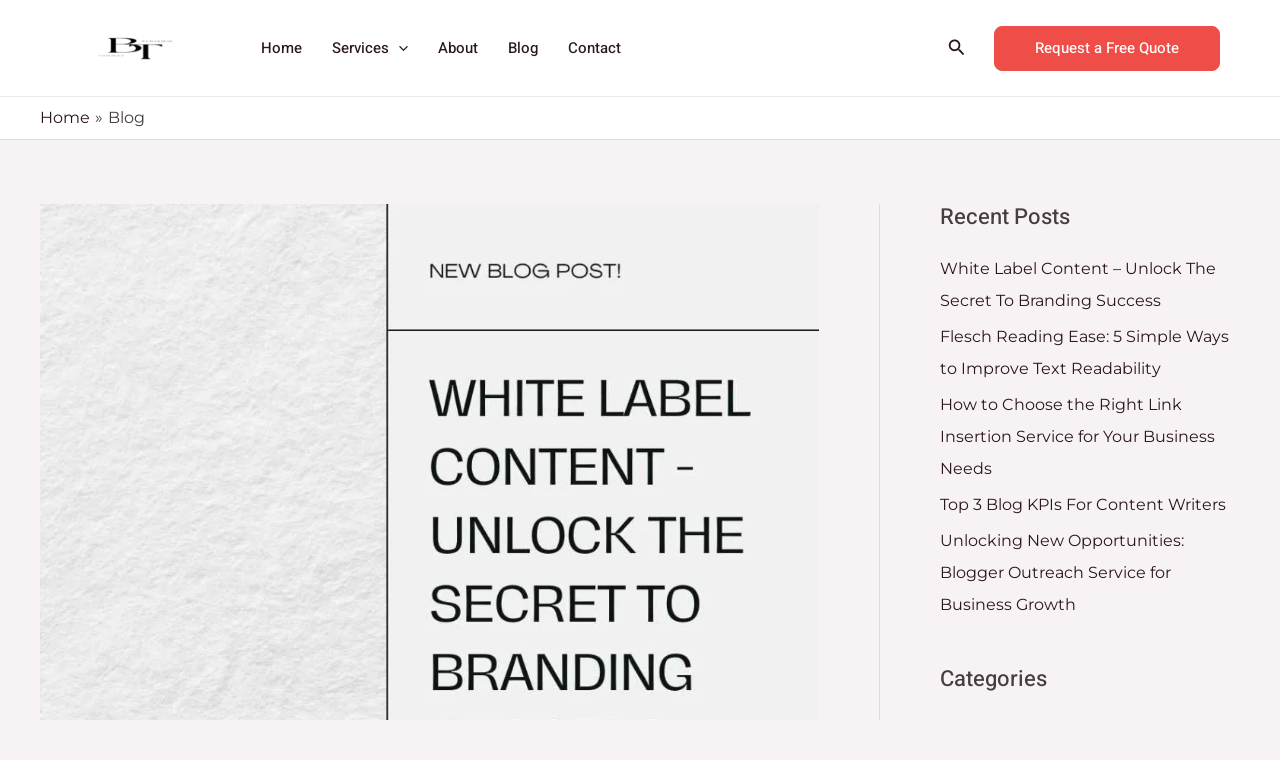

--- FILE ---
content_type: text/css; charset=UTF-8
request_url: https://hireseowriter.com/wp-content/uploads/elementor/css/post-263.css?ver=1765729628
body_size: 29
content:
.elementor-263 .elementor-element.elementor-element-577e7ff:not(.elementor-motion-effects-element-type-background), .elementor-263 .elementor-element.elementor-element-577e7ff > .elementor-motion-effects-container > .elementor-motion-effects-layer{background-color:#26262c;}.elementor-263 .elementor-element.elementor-element-577e7ff{transition:background 0.3s, border 0.3s, border-radius 0.3s, box-shadow 0.3s;padding:104px 40px 104px 40px;}.elementor-263 .elementor-element.elementor-element-577e7ff > .elementor-background-overlay{transition:background 0.3s, border-radius 0.3s, opacity 0.3s;}.elementor-263 .elementor-element.elementor-element-7ba7377 > .elementor-element-populated{padding:0px 96px 0px 0px;}.elementor-263 .elementor-element.elementor-element-1d8c621 .elementor-heading-title{color:#ffffff;}.elementor-263 .elementor-element.elementor-element-dd4d327 > .elementor-widget-container{margin:0px 0px -16px 0px;}.elementor-263 .elementor-element.elementor-element-dd4d327{font-weight:600;color:#ffffff;}.elementor-263 .elementor-element.elementor-element-c44f5c0{color:#f4f4f5;}.elementor-263 .elementor-element.elementor-element-a89ef6d > .elementor-element-populated{border-style:solid;border-width:0px 0px 0px 1px;border-color:#FFFFFF1A;padding:0px 64px 0px 64px;}.elementor-263 .elementor-element.elementor-element-6b345ee .elementor-heading-title{color:#ffffff;}@media(max-width:1024px){.elementor-263 .elementor-element.elementor-element-577e7ff{padding:64px 40px 64px 40px;}.elementor-263 .elementor-element.elementor-element-7ba7377 > .elementor-element-populated{padding:0px 16px 10px 0px;}.elementor-bc-flex-widget .elementor-263 .elementor-element.elementor-element-a89ef6d.elementor-column .elementor-widget-wrap{align-items:flex-end;}.elementor-263 .elementor-element.elementor-element-a89ef6d.elementor-column.elementor-element[data-element_type="column"] > .elementor-widget-wrap.elementor-element-populated{align-content:flex-end;align-items:flex-end;}.elementor-263 .elementor-element.elementor-element-a89ef6d > .elementor-element-populated{padding:0px 0px 0px 32px;}}@media(max-width:767px){.elementor-263 .elementor-element.elementor-element-577e7ff{padding:48px 24px 48px 24px;}.elementor-263 .elementor-element.elementor-element-7ba7377 > .elementor-widget-wrap > .elementor-widget:not(.elementor-widget__width-auto):not(.elementor-widget__width-initial):not(:last-child):not(.elementor-absolute){margin-bottom:12px;}.elementor-263 .elementor-element.elementor-element-7ba7377 > .elementor-element-populated{padding:0px 0px 40px 0px;}.elementor-263 .elementor-element.elementor-element-a89ef6d > .elementor-widget-wrap > .elementor-widget:not(.elementor-widget__width-auto):not(.elementor-widget__width-initial):not(:last-child):not(.elementor-absolute){margin-bottom:12px;}.elementor-263 .elementor-element.elementor-element-a89ef6d > .elementor-element-populated{border-width:1px 0px 0px 0px;padding:40px 0px 0px 0px;}}